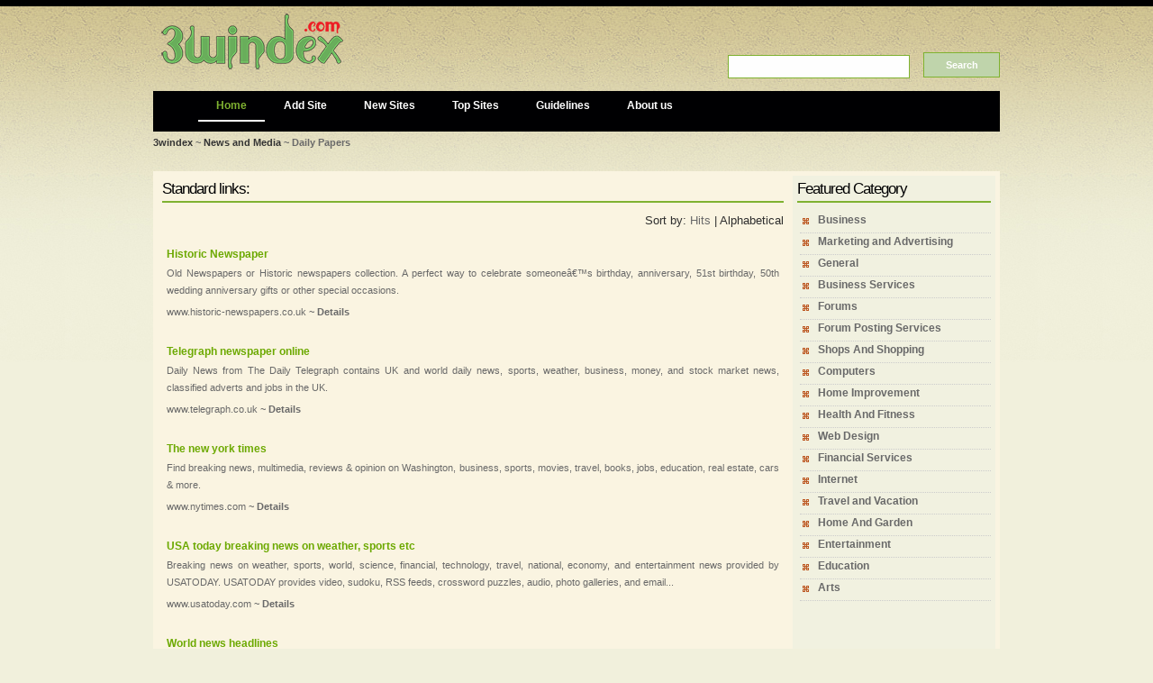

--- FILE ---
content_type: text/html; charset=utf-8
request_url: https://3windex.com/news_and_media/daily_papers/
body_size: 9020
content:
<!DOCTYPE html PUBLIC "-//W3C//DTD XHTML 1.0 Transitional//EN" "http://www.w3.org/TR/xhtml1/DTD/xhtml1-transitional.dtd">
<html xmlns="http://www.w3.org/1999/xhtml">
<head>
<title>3windex Web Resources- News and Media > Daily Papers</title>
<meta http-equiv="Content-Type" content="text/html; charset=UTF-8" />
<link rel="stylesheet" type="text/css" href="/templates/3windex2008/style/style.css" />
<meta name="keywords" content="daily papers,3windex,web,directory,link directory,submit link,payment,categories,pr" />
<meta name="description" content="3windex is the online exclusive free and paid web directory of quality, family-friendly and spam-free and well organized site. Lots of categories, featured and standard links are offered. Human edited web directory." />
<meta name="author" content="3windex.com" />
<meta name="copyright" content="Copyright (c) 2018 by 3windex.com All rights reserved!" />
<meta name="robots" content="index, follow" />
<meta name="generator" content="PHP Link Directory 3.2.0" />
<script language="JavaScript">
function setVisibility(id, visibility) {
document.getElementById(id).style.display = visibility;
}
function featured(){
setVisibility('field1_title', '');
setVisibility('field1_url', '');
setVisibility('field2_title', '');
setVisibility('field2_url', '');
setVisibility('field3_title', '');
setVisibility('field3_url', '');
setVisibility('field4_title', '');
setVisibility('field4_url', '');
setVisibility('field5_title', '');
setVisibility('field5_url', '');

}
function regularpaid(){
setVisibility('field1_title', '');
setVisibility('field1_url', '');
setVisibility('field2_title', '');
setVisibility('field2_url', '');
setVisibility('field3_title', '');
setVisibility('field3_url', '');
setVisibility('field4_title', 'none');
setVisibility('field4_url', 'none');
setVisibility('field5_title', 'none');
setVisibility('field5_url', 'none');

}

function Free_Offer(){
setVisibility('field1_title', 'none');
setVisibility('field1_url', 'none');
setVisibility('field2_title', 'none');
setVisibility('field2_url', 'none');
setVisibility('field3_title', 'none');
setVisibility('field3_url', 'none');
setVisibility('field4_title', 'none');
setVisibility('field4_url', 'none');
setVisibility('field5_title', 'none');
setVisibility('field5_url', 'none');
}

function reciprocal(){
setVisibility('field1_title', '');
setVisibility('field1_url', '');
setVisibility('field2_title', '');
setVisibility('field2_url', '');
setVisibility('field3_title', 'none');
setVisibility('field3_url', 'none');
setVisibility('field4_title', 'none');
setVisibility('field4_url', 'none');
setVisibility('field5_title', 'none');
setVisibility('field5_url', 'none');
}
</script> 
</head>
<body>
<link rel="shortcut icon" href="http://www.3windex.net/favicon.ico"/>
<div id="wrap">
<script data-ad-client="ca-pub-3204432988009336" async src="https://pagead2.googlesyndication.com/pagead/js/adsbygoogle.js"></script>
<!-- start logo -->
<div id="logo"><a href="/"><img src="/templates/3windex2008/images/logo.png" alt="3windex Web Resources" border="0" /></a></div>
<!-- ende logo -->
<div id="sarea">
<form action="/index.php" method="get">
<table border="0" cellspacing="0" cellpadding="0">
<tr>
<td>
<input type="text" name="search" size="17" maxlength="250" class="search" value="" /></td>
<td><input type="submit" class="searchbut" value="Search" /></td>
</tr>
</table>
</form>
</div><!-- ende hersteller -->
<div class="clear"></div>
<div id="navigation">
<div id="nav3">
<ul id="sfnav">
<li><a class="selected" href="/" title="3windex Web Resources">Home</a></li>
<li><a  href="/submit.php?c=373" title="Submit your link to the directory">Add Site</a></li>
<li><a  href="/latest-links.html" title="Browse New submitted links">New Sites</a></li>
<li><a  href="/top-hits.html" title="Browse most popular links">Top Sites</a></li>
<li><a  href="/guidelines.php" title="Browse this guide lines">Guidelines</a></li>
<li><a href="/about.php"title="About Us">About us</a></li>
</ul>
</div>
</div>
<div class="clear"></div>
<div class="nav"><p><a href="/">3windex</a> ~ <a href="/news_and_media/">News and Media</a> ~ Daily Papers</p></div><br /><table width="100%" border="0" cellpadding="5" cellspacing="5" bgcolor="#faf4e1">  <tr><td width="690" valign="top" bgcolor="#faf4e1" ><h2>Standard links:</h2><div style="float:right;">Sort by: <a href="?s=H&amp;p=1">Hits</a> | Alphabetical</div><br clear="all" /><br clear="all" /><div class="lbox"><div class="title"><a id="id_12103" href="http://www.historic-newspapers.co.uk" title="Historic Newspaper"   target="_blank">Historic Newspaper</a></div><div class="desc" align="justify">Old Newspapers or Historic newspapers collection. A perfect way to celebrate someoneâ€™s birthday, anniversary, 51st birthday, 50th wedding anniversary gifts or other special occasions.</div><div class="url">www.historic-newspapers.co.uk ~ <a href="/detail/Historic_Newspaper_12103.html" title="Read more about: Historic Newspaper"><strong>Details</strong></a></div></div><div class="lbox"><div class="title"><a id="id_1979" href="http://www.telegraph.co.uk" title="Telegraph newspaper online"   target="_blank">Telegraph newspaper online</a></div><div class="desc" align="justify">Daily News from The Daily Telegraph contains UK and world daily news, sports, weather, business, money, and stock market news, classified adverts and jobs in the UK.</div><div class="url">www.telegraph.co.uk ~ <a href="/detail/Telegraph_newspaper_online_1979.html" title="Read more about: Telegraph newspaper online"><strong>Details</strong></a></div></div><div class="lbox"><div class="title"><a id="id_1977" href="http://www.nytimes.com" title="The new york times"   target="_blank">The new york times</a></div><div class="desc" align="justify">Find breaking news, multimedia, reviews &amp; opinion on Washington, business, sports, movies, travel, books, jobs, education, real estate, cars &amp; more.</div><div class="url">www.nytimes.com ~ <a href="/detail/The_new_york_times_1977.html" title="Read more about: The new york times"><strong>Details</strong></a></div></div><div class="lbox"><div class="title"><a id="id_1980" href="http://www.usatoday.com" title="USA today breaking news on weather, sports etc"   target="_blank">USA today breaking news on weather, sports etc</a></div><div class="desc" align="justify">Breaking news on weather, sports, world, science, financial, technology, travel, national, economy, and entertainment news provided by USATODAY. USATODAY provides video, sudoku, RSS feeds, crossword puzzles, audio, photo galleries, and email...</div><div class="url">www.usatoday.com ~ <a href="/detail/USA_today_breaking_news_on_weather__sports_etc_1980.html" title="Read more about: USA today breaking news on weather, sports etc"><strong>Details</strong></a></div></div><div class="lbox"><div class="title"><a id="id_649" href="http://www.newspapercountry.com" title="World news headlines"   target="_blank">World news headlines</a></div><div class="desc" align="justify">Primary demographic information of all the countries in the world. Links to major national newspapers.</div><div class="url">www.newspapercountry.com ~ <a href="/detail/World_news_headlines_649.html" title="Read more about: World news headlines"><strong>Details</strong></a></div></div><script language="javascript" type="text/javascript">/* <![CDATA[ */var root = '';
      var a = document.getElementsByTagName("a");
      for(i = 0; i< a.length; i++)
         if(a[i].id != '')
            a[i].onclick = count_link;
      function count_link() {
         i = new Image();
         i.src= root+'/cl.php?id='+this.id;
         return true;
      }
      /* ]]> */</script></td><td valign="top" bgcolor="#f1f1e0" >
<h2 >Featured Category</h2>
<div class="box">
<ul>
<li><a href="/business/">Business</a></li>
<li><a href="/business/marketing_and_advertising/">Marketing and Advertising</a></li>
<li><a href="/directories/general/">General</a></li>
<li><a href="/business/business_services/">Business Services</a></li>
<li><a href="/forums/">Forums</a></li>
<li><a href="/forums/forum_posting_services/">Forum Posting Services</a></li>
<li><a href="/shops_and_shopping/">Shops And Shopping</a></li>
<li><a href="/computers/">Computers</a></li>
<li><a href="/home_and_garden/home_improvement/">Home Improvement</a></li>
<li><a href="/health_and_fitness/">Health And Fitness</a></li>
<li><a href="/internet/web_design/">Web Design</a></li>
<li><a href="/business/financial_services/">Financial Services</a></li>
<li><a href="/internet/">Internet</a></li>
<li><a href="/travel_and_vacation/">Travel and Vacation</a></li>
<li><a href="/home_and_garden/">Home And Garden</a></li>
<li><a href="/entertainment/">Entertainment</a></li>
<li><a href="/education/">Education</a></li>
<li><a href="/arts/">Arts</a></li>
</div>
<br />				
</td></tr></table><div class="footer">Copyright &copy; 3windex</a> 2008-2026, All rights reserved.<br /></div></body></html>

--- FILE ---
content_type: text/html; charset=utf-8
request_url: https://www.google.com/recaptcha/api2/aframe
body_size: 265
content:
<!DOCTYPE HTML><html><head><meta http-equiv="content-type" content="text/html; charset=UTF-8"></head><body><script nonce="sjYnYbUIiTdlBe90sUuIlA">/** Anti-fraud and anti-abuse applications only. See google.com/recaptcha */ try{var clients={'sodar':'https://pagead2.googlesyndication.com/pagead/sodar?'};window.addEventListener("message",function(a){try{if(a.source===window.parent){var b=JSON.parse(a.data);var c=clients[b['id']];if(c){var d=document.createElement('img');d.src=c+b['params']+'&rc='+(localStorage.getItem("rc::a")?sessionStorage.getItem("rc::b"):"");window.document.body.appendChild(d);sessionStorage.setItem("rc::e",parseInt(sessionStorage.getItem("rc::e")||0)+1);localStorage.setItem("rc::h",'1768440986566');}}}catch(b){}});window.parent.postMessage("_grecaptcha_ready", "*");}catch(b){}</script></body></html>

--- FILE ---
content_type: text/css
request_url: https://3windex.com/templates/3windex2008/style/style.css
body_size: 8737
content:
body {
color:#2E2E2E;
font-family:Tahoma, Arial, "Trebuchet MS", Verdana, Helvetica, sans-serif;
font-size:80%;
line-height:150%;
background:#f1f0dc url(../images/nav-bg.jpg) repeat-x 0 -6px;
margin:0;
padding:0;
}

img {
border:none;
}

.clear {
clear:both;
font-size:1px;
float:none;
height:1px;
margin-top:-1px;
line-height:1px;
}

#wrap {
text-align:left;
height:100%;
width:940px;
margin:0 auto;
padding:0;
}

h2 {
color:#000002;
letter-spacing:-1px;
font:normal 17px "Georgia", Tahoma, Arial;
padding-bottom:3px;
border-bottom:2px solid #7fb231;
margin:0 0 10px;
}

h2 a:hover {
color:#59770e;
text-decoration:none;
}

#header {
height:145px;
float:none;
}

#logo {
float:left;
height:84px;
width:210px;
display:inline;
margin:5px 0 0 5px;
padding:0;
}

#navigation {
background-color:#000002;
float:right;
height:45px;
margin:0 0 0;
padding:0 0 0 0;
width:940px;
 

}

#navigation ul {
list-style:none;
float:left;
display:inline;
margin:0 0 0 50px;
padding:0;
}

#navigation ul li a {
color:#ffffff;
font-weight:700;
text-decoration:none;
margin:0 1px 0 0;
padding:10px 20px;
}
#navigation ul li a:active {
border-bottom: 2px solid #ffffff;
color:#7fb231;
background:none;
}

#navigation ul li a:hover {
border-bottom: 2px solid #ffffff;
background:none;
color:#7fb231;
}


#sfnav,#sfnav ul {
list-style:none;
line-height:16px;
position:absolute;
font-size:12px;
background-image:none;
margin:1em 0;
padding:0;
}

#sfnav a {
display:block;
text-decoration:none;
padding:2px 12px;
}

#sfnav li {
float:left;
display:inline;
list-style-type:none;
font:normal 12px/12px Arial, Helvetica, sans-serif;
margin:0;
padding:0;
}

#sarea {
float:right;
margin:55px 0 10px;
padding:0;
}

h1,h3,h4 {
font-size:11px;
margin:0;
}

#container {
width:870px;
background:#FFF url(../images/content-bg.gif) repeat-y;
margin:0 auto;
}

h5 {
background:url(../images/logo.gif) no-repeat;
width:auto;
height:auto;
font:normal 12px "Trebuchet MS", Tahoma, Arial;
color:#000;
letter-spacing:-1px;
text-transform:lowercase;
margin:0;
padding:45px 0 0 5px;
}

h5 a:hover {
color:#CCC;
text-decoration:none;
}

.search {
border:1px solid #7fb231;
font-size:12px;
font-weight:bold;
background:#fefefe;
color:#000002;
height:24px;
width:200px;
margin:6px 15px 3px 8px;
padding:0 0 0 0;
}
.searchbut{ 
background-color:#bfd4ab; 
border:1px solid #7fb231; 
color:#fff;
font-weight:bold;
cursor:pointer; 
padding: 0 0 0 0; 
font-size:11px; 
height: 28px; 
width:85px; 
}

.box li {
list-style-type:none;
border-bottom : 1px dotted #ccc;
background:url('../images/blt.gif') no-repeat;
margin:0 0 0 3px;
padding:0 0 4px 20px;
font-size:12px;
font-weight:600;
}
.box li a:hover {
color: #ffffff;
background: #6ca901;
text-decoration:none;
}

.boxcaption {
background:url('../images/box.caption.gif') no-repeat;
height:22px;
width:211px;
color:#303030;
padding:6px 0 0 10px;
}

.boxbottom {
background:url('../images/box.bottom.gif') no-repeat;
width:221px;
height:3px;
margin:0 0 10px;
}

.page {
color:#6ca901;
font-weight:700;
font-size:12px;
margin:5px 0;
}

.pagination {
float:right;
font-size:12px;
font-weight:700;
padding:2px;
}

.pagination ul {
font-size:12px;
text-align:left;
margin:10px 0;
padding:0;
}

.pagination li {
display:inline;
list-style-type:none;
padding-bottom:1px;
}

.pagination a {
color:#6ca901;
border:#6ca901 1px solid;
text-decoration:none;
margin:0 5px 0 0;
padding:5px;
}

.pagination a:visited {
border:#6ca901 1px solid;
color:#6ca901;
text-decoration:none;
padding:5px;
}

.pagination a:hover {
background-color:#f9fcf5;
border:#6ca901 1px solid;
color:#6ca901;
text-decoration:none;
}

.padding {
padding:0 20px 0 0;
}

.paypal {
font-size:18px;
color:#6ca901;
font-weight:700;
text-align:center;
}

.caption {
background:url('../images/caption.bg.gif') repeat-x bottom;
height:30px;
font-size:11px;
font-weight:700;
color:#303030;
margin:0 0 10px;
}

.caption p {
background:url('../images/caption.left.gif') no-repeat left;
height:20px;
color:#303030;
margin:0;
padding:8px 0 2px 14px;
}

.caption a {
color:#303030;
text-decoration:none;
}

.caption h2 {
background:url('../images/caption.right.gif') no-repeat right;
float:right;
font-size:10px;
height:22px;
margin:0;
padding:8px 10px 0 0;
}

.content {
margin:0 16px 0 10px;
}

.content li {
list-style-type:none;
background:url('../images/blt.gif') no-repeat;
margin:0 0 0 3px;
padding:0 0 4px 20px;
}

.fbox {
border:1px solid #fff;
background:#eae9ca;
margin:5px 5px 10px;
padding:10px;
}

.fbox:hover {
    border: 1px dashed #fff;
}

.lbox {
margin:0 5px 25px;
}

.footer {
text-align:left;
color:#ffffff;
background:url('../images/footer-bg.jpg') center top no-repeat;
margin:20px 0 0;
padding:45px 10px 15px 10px;
line-height:1.4em;
}

.footer h3 {
float:right;
font-weight:400;
margin:0;
}
.footer a {
    color: #fff;
    text-decoration: none;
}

.nav {
color:#696969;
font-size:11px;
font-weight:700;
padding-bottom:3px;
margin:0;
}

.nav p {
margin:0;
padding:2px 0 0;
}

.nav h3 {
float:right;
font-size:11px;
margin:0;
}

.nav a {
font-size:11px;
color:#333;
text-decoration:none;
}

.article {
line-height:18px;
margin:5px 5px 10px;
}

.article a {
font-weight:700;
color:#6ca901;
text-decoration:none;
}

.article a:hover {
font-weight:700;
color:#6ca901;
text-decoration:underline;
}

.text {
border:1px dotted #7fb231;
background:#e5e5e5;
height:17px;
font-size:12px;
width:360px;
color:#000000;
padding:2px 2px 2px 6px;
}

.textarea {
border:1px dotted #7fb231;
background:#e5e5e5;
font-size:12px;
width:360px;
color:#000000;
padding:2px 2px 2px 6px;
}

.textpy {
border:1px dotted #7fb231;
background:#e5e5e5;
height:17px;
font-size:12px;
width:50px;
color:#000000;
padding:2px 2px 2px 6px;
}

.limit_field {
border:0;
font-size:10px;
color:#696969;
background:none;
}

.captcha {
border:1px dotted #7fb231;
background:url('../images/loader.gif') no-repeat center;
}

.cat {
font-size:12px;
font-weight:700;
color:#6ca901;
margin:0;
}

.cat span {
font-size:9px;
padding:0 0 0 4px;
}

.subcat {
font-size:11px;
color:#696969;
font-weight:400;
margin:0 0 5px 0;
}

.break {
padding:3px 0;
}

.title {
font-weight:700;
font-size:12px;
color:#6ca901;
margin:0 0 2px;
}

.desc {
font-size:11px;
color:#696969;
font-weight:400;
margin:0 0 2px;
}

.url {
font-weight:400;
font-size:11px;
color:#696969;
margin:5px 0;
}

div.pr {
font-size:6pt;
color:#000;
}

div.prg {
width:40px;
border:1px solid #999;
height:6px;
font-size:1px;
}

div.prb {
background:#7fb231;
height:6px;
font-size:1px;
}

.small,.small a {
color:#696969;
font-weight:400;
font-size:7pt;
text-decoration:none;
margin:0;
padding:0;
}

.err {
color:red;
font-weight:700;
border:1px solid #6ca901;
margin:0 5px 5px;
padding:6px;
}

.msg {
color:#6ca901;
font-weight:700;
border:1px solid #6ca901;
margin:0 5px 5px;
padding:6px;
}

span.req {
color:red;
font-weight:700;
}

select {
background: none repeat scroll 0 0 #e5e5e5;
border: 1px dotted #7fb231;
color: #000000;
font-size: 12px;
height: 24px;
}

#toggleCategTree {
display:block;
cursor:pointer;
color:#6ca901;
font-weight:700;
}

#categtree {
height:200px;
width:300px;
overflow:auto;
border:1px dotted #696969;
border-width:0 1px 1px;
margin:3px 0;
}

#catTitle {
background:none;
font-weight:700;
}

#categtree h2 {
font-size:11px;
text-align:center;
color:#FFF;
background:#a7cb67;
vertical-align:middle;
margin:0 0 5px;
padding:2px;
}

#categtree #close_tree {
right:0;
text-align:center;
white-space:nowrap;
cursor:pointer;
padding:1px;
}

#categtree .categ-item {
clear:both;
display:block;
color:#303030;
border:1px dotted #FFF;
cursor:pointer;
border-width:1px 0;
margin:3px 5px;
padding:2px 5px;
}

#categtree .categ-item img {
margin-right:1em;
}

#categtree .odd {
background:#d9e9bd;
}

#categtree .even {
background:#FFF;
}

#categtree .categ-item:hover {
background:#eee;
}

a,.box a,.subcat a {
color:#696969;
text-decoration:none;
}

a:hover,.box a:hover,.caption a:hover,.footer a:hover,.nav a:hover,.cat a:hover,.subcat a:hover,.title a:hover,.os a:hover,.design a:hover {
text-decoration:underline;
}

h2 a,h2 a:visited,h5 a,h5 a:visited {
color:#000;
text-decoration:none;
}

#navigation ul li a.selected,#sfnav a.selected {
border-bottom: 2px solid #ffffff;
color:#7fb231;
background:none;
}

.box ul,.content ul {
margin:0;
padding:0;
}

.footer p,form {
margin:0;
}

.cat a,.title a {
font-size:12px;
color:#6ca901;
text-decoration:none;
}
.lilnotice{
	color: #696969;
	text-align: center;
	font-size: 9pt;
                font-weight: bold;
}
.lilnotice a {
	color: #000;
text-decoration:underline;
}
.msg1 {
    background-color: #eae9ca;
    border: 1.5px dashed #fff;
    clear: both;
    margin: 5px 10px 10px 0;
    padding: 5px;
    text-align: center;
}
.msg1 a {
    color: #6ca901;
    font-weight: bold;
    text-decoration: none;
}
.msg1 a:hover {
    color: #6ca901;
    text-decoration: underline;
}